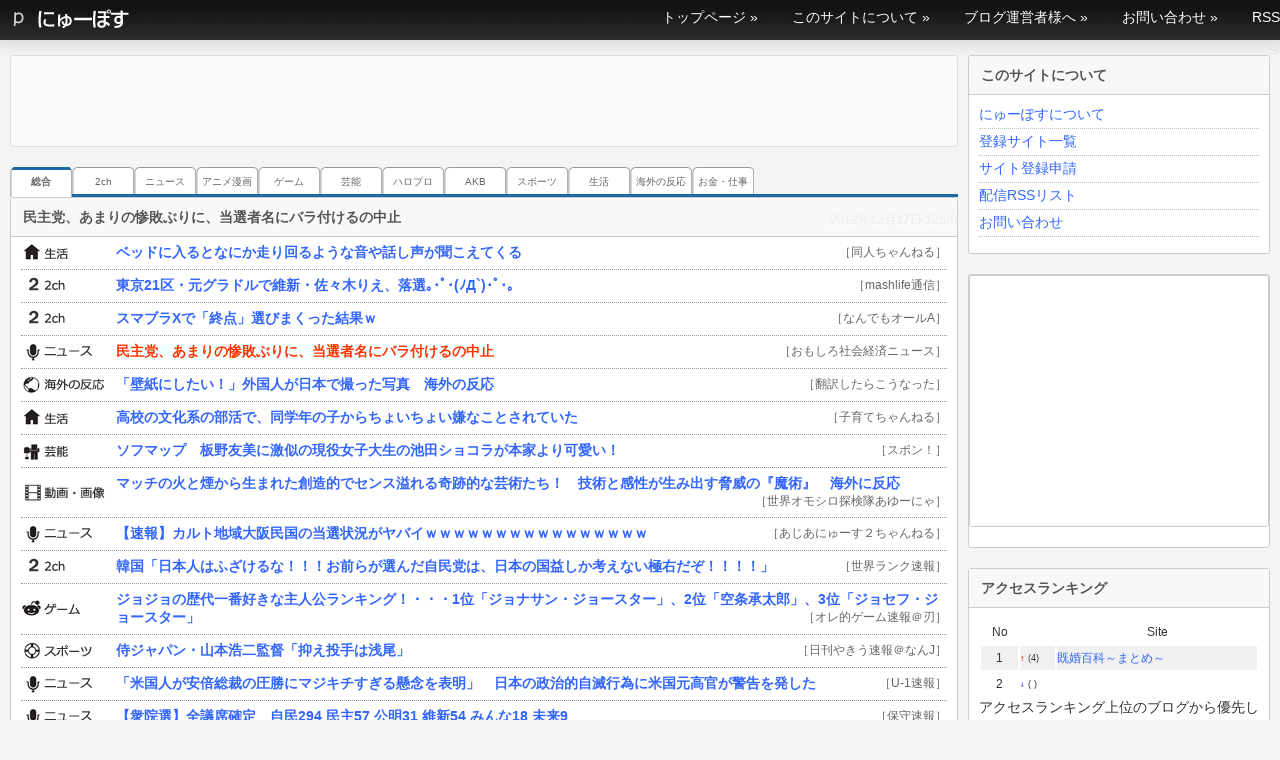

--- FILE ---
content_type: text/html; charset=UTF-8
request_url: http://www.newposu.com/2012/12/17/post535/
body_size: 9376
content:
<!DOCTYPE html PUBLIC "-//W3C//DTD XHTML 1.0 Transitional//EN" "http://www.w3.org/TR/xhtml1/DTD/xhtml1-transitional.dtd">
<html xmlns="http://www.w3.org/1999/xhtml" lang="ja">

<head profile="http://gmpg.org/xfn/11">
	<meta http-equiv="Content-Type" content="text/html; charset=UTF-8" />
	<meta name="viewport" content="width=device-width" />
	<title>民主党、あまりの惨敗ぶりに、当選者名にバラ付けるの中止 &laquo;  にゅーぽす</title>
	<link href="http://www.newposu.com/wp-content/themes/newposu/style.css" rel="stylesheet" type="text/css" />

	<link rel="pingback" href="http://www.newposu.com/xmlrpc.php" />
		<link rel='archives' title='2023年1月' href='http://www.newposu.com/2023/01/' />
	<link rel='archives' title='2022年12月' href='http://www.newposu.com/2022/12/' />
	<link rel='archives' title='2022年11月' href='http://www.newposu.com/2022/11/' />
	<link rel='archives' title='2022年10月' href='http://www.newposu.com/2022/10/' />
	<link rel='archives' title='2022年9月' href='http://www.newposu.com/2022/09/' />
	<link rel='archives' title='2022年8月' href='http://www.newposu.com/2022/08/' />
	<link rel='archives' title='2022年7月' href='http://www.newposu.com/2022/07/' />
	<link rel='archives' title='2022年6月' href='http://www.newposu.com/2022/06/' />
	<link rel='archives' title='2022年5月' href='http://www.newposu.com/2022/05/' />
	<link rel='archives' title='2022年4月' href='http://www.newposu.com/2022/04/' />
	<link rel='archives' title='2022年3月' href='http://www.newposu.com/2022/03/' />
	<link rel='archives' title='2022年2月' href='http://www.newposu.com/2022/02/' />
	<link rel='archives' title='2022年1月' href='http://www.newposu.com/2022/01/' />
	<link rel='archives' title='2021年12月' href='http://www.newposu.com/2021/12/' />
	<link rel='archives' title='2021年11月' href='http://www.newposu.com/2021/11/' />
	<link rel='archives' title='2021年10月' href='http://www.newposu.com/2021/10/' />
	<link rel='archives' title='2021年9月' href='http://www.newposu.com/2021/09/' />
	<link rel='archives' title='2021年8月' href='http://www.newposu.com/2021/08/' />
	<link rel='archives' title='2021年7月' href='http://www.newposu.com/2021/07/' />
	<link rel='archives' title='2021年6月' href='http://www.newposu.com/2021/06/' />
	<link rel='archives' title='2018年4月' href='http://www.newposu.com/2018/04/' />
	<link rel='archives' title='2018年3月' href='http://www.newposu.com/2018/03/' />
	<link rel='archives' title='2018年2月' href='http://www.newposu.com/2018/02/' />
	<link rel='archives' title='2018年1月' href='http://www.newposu.com/2018/01/' />
	<link rel='archives' title='2017年12月' href='http://www.newposu.com/2017/12/' />
	<link rel='archives' title='2017年11月' href='http://www.newposu.com/2017/11/' />
	<link rel='archives' title='2017年10月' href='http://www.newposu.com/2017/10/' />
	<link rel='archives' title='2017年9月' href='http://www.newposu.com/2017/09/' />
	<link rel='archives' title='2017年8月' href='http://www.newposu.com/2017/08/' />
	<link rel='archives' title='2017年7月' href='http://www.newposu.com/2017/07/' />
	<link rel='archives' title='2017年6月' href='http://www.newposu.com/2017/06/' />
	<link rel='archives' title='2017年5月' href='http://www.newposu.com/2017/05/' />
	<link rel='archives' title='2017年4月' href='http://www.newposu.com/2017/04/' />
	<link rel='archives' title='2017年3月' href='http://www.newposu.com/2017/03/' />
	<link rel='archives' title='2017年2月' href='http://www.newposu.com/2017/02/' />
	<link rel='archives' title='2017年1月' href='http://www.newposu.com/2017/01/' />
	<link rel='archives' title='2016年12月' href='http://www.newposu.com/2016/12/' />
	<link rel='archives' title='2016年11月' href='http://www.newposu.com/2016/11/' />
	<link rel='archives' title='2016年10月' href='http://www.newposu.com/2016/10/' />
	<link rel='archives' title='2016年6月' href='http://www.newposu.com/2016/06/' />
	<link rel='archives' title='2016年5月' href='http://www.newposu.com/2016/05/' />
	<link rel='archives' title='2016年4月' href='http://www.newposu.com/2016/04/' />
	<link rel='archives' title='2016年3月' href='http://www.newposu.com/2016/03/' />
	<link rel='archives' title='2016年2月' href='http://www.newposu.com/2016/02/' />
	<link rel='archives' title='2016年1月' href='http://www.newposu.com/2016/01/' />
	<link rel='archives' title='2015年12月' href='http://www.newposu.com/2015/12/' />
	<link rel='archives' title='2015年11月' href='http://www.newposu.com/2015/11/' />
	<link rel='archives' title='2015年10月' href='http://www.newposu.com/2015/10/' />
	<link rel='archives' title='2015年9月' href='http://www.newposu.com/2015/09/' />
	<link rel='archives' title='2015年8月' href='http://www.newposu.com/2015/08/' />
	<link rel='archives' title='2015年7月' href='http://www.newposu.com/2015/07/' />
	<link rel='archives' title='2015年6月' href='http://www.newposu.com/2015/06/' />
	<link rel='archives' title='2015年5月' href='http://www.newposu.com/2015/05/' />
	<link rel='archives' title='2015年4月' href='http://www.newposu.com/2015/04/' />
	<link rel='archives' title='2015年3月' href='http://www.newposu.com/2015/03/' />
	<link rel='archives' title='2015年2月' href='http://www.newposu.com/2015/02/' />
	<link rel='archives' title='2015年1月' href='http://www.newposu.com/2015/01/' />
	<link rel='archives' title='2014年12月' href='http://www.newposu.com/2014/12/' />
	<link rel='archives' title='2014年11月' href='http://www.newposu.com/2014/11/' />
	<link rel='archives' title='2014年10月' href='http://www.newposu.com/2014/10/' />
	<link rel='archives' title='2014年9月' href='http://www.newposu.com/2014/09/' />
	<link rel='archives' title='2014年8月' href='http://www.newposu.com/2014/08/' />
	<link rel='archives' title='2014年7月' href='http://www.newposu.com/2014/07/' />
	<link rel='archives' title='2013年11月' href='http://www.newposu.com/2013/11/' />
	<link rel='archives' title='2013年10月' href='http://www.newposu.com/2013/10/' />
	<link rel='archives' title='2013年9月' href='http://www.newposu.com/2013/09/' />
	<link rel='archives' title='2013年8月' href='http://www.newposu.com/2013/08/' />
	<link rel='archives' title='2013年7月' href='http://www.newposu.com/2013/07/' />
	<link rel='archives' title='2013年6月' href='http://www.newposu.com/2013/06/' />
	<link rel='archives' title='2013年5月' href='http://www.newposu.com/2013/05/' />
	<link rel='archives' title='2013年4月' href='http://www.newposu.com/2013/04/' />
	<link rel='archives' title='2013年3月' href='http://www.newposu.com/2013/03/' />
	<link rel='archives' title='2013年2月' href='http://www.newposu.com/2013/02/' />
	<link rel='archives' title='2013年1月' href='http://www.newposu.com/2013/01/' />
	<link rel='archives' title='2012年12月' href='http://www.newposu.com/2012/12/' />
	<link rel='archives' title='2012年11月' href='http://www.newposu.com/2012/11/' />
	<link rel='archives' title='2012年10月' href='http://www.newposu.com/2012/10/' />
		<link rel='dns-prefetch' href='//s.w.org' />
<link rel="alternate" type="application/rss+xml" title="にゅーぽす &raquo; フィード" href="http://www.newposu.com/feed/" />
<link rel="alternate" type="application/rss+xml" title="にゅーぽす &raquo; コメントフィード" href="http://www.newposu.com/comments/feed/" />
		<script type="text/javascript">
			window._wpemojiSettings = {"baseUrl":"https:\/\/s.w.org\/images\/core\/emoji\/2.2.1\/72x72\/","ext":".png","svgUrl":"https:\/\/s.w.org\/images\/core\/emoji\/2.2.1\/svg\/","svgExt":".svg","source":{"concatemoji":"http:\/\/www.newposu.com\/wp-includes\/js\/wp-emoji-release.min.js?ver=4.7.2"}};
			!function(a,b,c){function d(a){var b,c,d,e,f=String.fromCharCode;if(!k||!k.fillText)return!1;switch(k.clearRect(0,0,j.width,j.height),k.textBaseline="top",k.font="600 32px Arial",a){case"flag":return k.fillText(f(55356,56826,55356,56819),0,0),!(j.toDataURL().length<3e3)&&(k.clearRect(0,0,j.width,j.height),k.fillText(f(55356,57331,65039,8205,55356,57096),0,0),b=j.toDataURL(),k.clearRect(0,0,j.width,j.height),k.fillText(f(55356,57331,55356,57096),0,0),c=j.toDataURL(),b!==c);case"emoji4":return k.fillText(f(55357,56425,55356,57341,8205,55357,56507),0,0),d=j.toDataURL(),k.clearRect(0,0,j.width,j.height),k.fillText(f(55357,56425,55356,57341,55357,56507),0,0),e=j.toDataURL(),d!==e}return!1}function e(a){var c=b.createElement("script");c.src=a,c.defer=c.type="text/javascript",b.getElementsByTagName("head")[0].appendChild(c)}var f,g,h,i,j=b.createElement("canvas"),k=j.getContext&&j.getContext("2d");for(i=Array("flag","emoji4"),c.supports={everything:!0,everythingExceptFlag:!0},h=0;h<i.length;h++)c.supports[i[h]]=d(i[h]),c.supports.everything=c.supports.everything&&c.supports[i[h]],"flag"!==i[h]&&(c.supports.everythingExceptFlag=c.supports.everythingExceptFlag&&c.supports[i[h]]);c.supports.everythingExceptFlag=c.supports.everythingExceptFlag&&!c.supports.flag,c.DOMReady=!1,c.readyCallback=function(){c.DOMReady=!0},c.supports.everything||(g=function(){c.readyCallback()},b.addEventListener?(b.addEventListener("DOMContentLoaded",g,!1),a.addEventListener("load",g,!1)):(a.attachEvent("onload",g),b.attachEvent("onreadystatechange",function(){"complete"===b.readyState&&c.readyCallback()})),f=c.source||{},f.concatemoji?e(f.concatemoji):f.wpemoji&&f.twemoji&&(e(f.twemoji),e(f.wpemoji)))}(window,document,window._wpemojiSettings);
		</script>
		<style type="text/css">
img.wp-smiley,
img.emoji {
	display: inline !important;
	border: none !important;
	box-shadow: none !important;
	height: 1em !important;
	width: 1em !important;
	margin: 0 .07em !important;
	vertical-align: -0.1em !important;
	background: none !important;
	padding: 0 !important;
}
</style>
<link rel='stylesheet' id='contact-form-7-css'  href='http://www.newposu.com/wp-content/plugins/contact-form-7/includes/css/styles.css?ver=3.9.1' type='text/css' media='all' />
<link rel='stylesheet' id='wtcStyleSheets-css'  href='http://www.newposu.com/wp-content/plugins/traffic-counter-widget/wtc-styles.css?ver=4.7.2' type='text/css' media='all' />
<link rel='stylesheet' id='wp-pagenavi-css'  href='http://www.newposu.com/wp-content/plugins/wp-pagenavi/pagenavi-css.css?ver=2.70' type='text/css' media='all' />
<script type='text/javascript' src='http://www.newposu.com/wp-content/plugins/traffic-counter-widget/wp-wtc-ajax.js?ver=4.7.2'></script>
<script type='text/javascript' src='http://www.newposu.com/wp-includes/js/jquery/jquery.js?ver=1.12.4'></script>
<script type='text/javascript' src='http://www.newposu.com/wp-includes/js/jquery/jquery-migrate.min.js?ver=1.4.1'></script>
<link rel='https://api.w.org/' href='http://www.newposu.com/wp-json/' />
<link rel="EditURI" type="application/rsd+xml" title="RSD" href="http://www.newposu.com/xmlrpc.php?rsd" />
<link rel="wlwmanifest" type="application/wlwmanifest+xml" href="http://www.newposu.com/wp-includes/wlwmanifest.xml" /> 
<link rel='prev' title='ipod touchをスマホにするやつ買おうと思うんだけど' href='http://www.newposu.com/2012/12/17/post534/' />
<link rel='next' title='【TSUTAYA年間ゲームランキング】 1位『ポケットモンスター ブラック２』、2位『とびだせ どうぶつの森』、3位『バイオハザード ６』' href='http://www.newposu.com/2012/12/17/post536/' />
<link rel="canonical" href="http://www.newposu.com/2012/12/17/post535/" />
<link rel='shortlink' href='http://www.newposu.com/?p=535' />
<link rel="alternate" type="application/json+oembed" href="http://www.newposu.com/wp-json/oembed/1.0/embed?url=http%3A%2F%2Fwww.newposu.com%2F2012%2F12%2F17%2Fpost535%2F" />
<link rel="alternate" type="text/xml+oembed" href="http://www.newposu.com/wp-json/oembed/1.0/embed?url=http%3A%2F%2Fwww.newposu.com%2F2012%2F12%2F17%2Fpost535%2F&#038;format=xml" />
<script>
  (function(i,s,o,g,r,a,m){i['GoogleAnalyticsObject']=r;i[r]=i[r]||function(){
  (i[r].q=i[r].q||[]).push(arguments)},i[r].l=1*new Date();a=s.createElement(o),
  m=s.getElementsByTagName(o)[0];a.async=1;a.src=g;m.parentNode.insertBefore(a,m)
  })(window,document,'script','//www.google-analytics.com/analytics.js','ga');

  ga('create', 'UA-35534134-1', 'auto');
  ga('require', 'displayfeatures');
  ga('send', 'pageview');

</script>	<script type="text/javascript" src="http://ajax.googleapis.com/ajax/libs/jquery/1.4.1/jquery.min.js"></script>
	<script type="text/javascript" src="http://www.newposu.com/wp-content/themes/newposu/script/tab.js"></script>
	<link href="http://www.newposu.com/wp-content/themes/newposu/images/favicon.png" rel="shortcut icon" type="image/vnd.microsoft.icon" />
	
</head>

<body class="post-template-default single single-post postid-535 single-format-standard">
<div id="header">
	<div id="header-inner">
	<h1><a href="http://www.newposu.com/"><img src="http://www.newposu.com/wp-content/themes/newposu/images/site_id.png" alt="にゅーぽす" /></a></h1>
    
	    <div id="header-utl">
	    <!--ul>
	    
	    <li><a href="#">トップページ</a></li>
	    <li><a href="#">このサイトについて</a></li>
	    <li><a href="#">ブログ運営者様へ</a></li>
	    <li><a href="#">お問い合わせ</a></li>
	    <li><a href="#">RSS</a></li>
	    </ul-->
	    
	    <div class="menu-%e3%83%98%e3%83%83%e3%83%80%e3%83%bc%e3%83%a1%e3%83%8b%e3%83%a5%e3%83%bc-container"><ul id="menu-%e3%83%98%e3%83%83%e3%83%80%e3%83%bc%e3%83%a1%e3%83%8b%e3%83%a5%e3%83%bc" class="menu"><li id="menu-item-14" class="menu-item menu-item-type-custom menu-item-object-custom menu-item-home menu-item-14"><a href="http://www.newposu.com/">トップページ</a></li>
<li id="menu-item-4" class="menu-item menu-item-type-post_type menu-item-object-page menu-item-4"><a href="http://www.newposu.com/about/">このサイトについて</a></li>
<li id="menu-item-9" class="menu-item menu-item-type-post_type menu-item-object-page menu-item-9"><a href="http://www.newposu.com/to-blogger/">ブログ運営者様へ</a></li>
<li id="menu-item-8" class="menu-item menu-item-type-post_type menu-item-object-page menu-item-8"><a href="http://www.newposu.com/contact/">お問い合わせ</a></li>
<li id="menu-item-11" class="menu-item menu-item-type-custom menu-item-object-custom menu-item-11"><a href="http://www.newposu.com/to-blogger/#rss">RSS</a></li>
</ul></div>	    </div>
    </div>
</div>

<div id="wrap">

<div id="content">
<!-- end header -->
<div id="header-ad">
<div id="text-6" class="sidewrapper widget widget_text">			<div class="textwidget"><div align="center">
<!-- admax -->
<script src="http://adm.shinobi.jp/s/057d2938378974e0f7a26370c82900fb"></script>
<!-- admax -->
</div></div>
		</div></div>

        <ul id="tab-list" class="clearfix">
    	      <li id="liglobal"><a href="#" class="current">総合</a></li>
      <li id="li2ch"><a href="#">2ch </a></li>
      <li id="linews"><a href="#">ニュース </a></li>
      <li id="lianime"><a href="#">アニメ漫画</a></li>
      <li id="ligame"><a href="#">ゲーム </a></li>
      <!--li id="limovie"><a href="#">動画・画像 </a></li-->
      <li id="lientame"><a href="#">芸能 </a></li>
      <li id="lihelloproject"><a href="#">ハロプロ </a></li>
      <li id="liakb"><a href="#">AKB </a></li>
      <li id="lisports"><a href="#">スポーツ </a></li>
      <li id="lilife"><a href="#">生活 </a></li>
      <li id="lioversea"><a href="#">海外の反応 </a></li>
      <li id="limoney"><a href="#">お金・仕事</a></li>
          </ul>
<div id="entry-wrap">

<h2 class="date-title">民主党、あまりの惨敗ぶりに、当選者名にバラ付けるの中止<span class="date">2012年12月17日 12:00</span></h2>
	
	<div class="entry">

<div class="post-535 post type-post status-publish format-standard hentry category-all" id="post-535">
<ul class="pickup-list" id="d2012-12-17-12">
<li class="c-life"><a href="http://doujinch.com/archives/21253683.html" target="_blank"><span class="title-text">ベッドに入るとなにか走り回るような音や話し声が聞こえてくる</span><span class="blog-name">［同人ちゃんねる］</span></a></li>
<li class="c-2ch"><a href="http://mashlife.doorblog.jp/archives/21316523.html" target="_blank"><span class="title-text">東京21区・元グラドルで維新・佐々木りえ、落選｡･ﾟ･(ﾉД`)･ﾟ･｡</span><span class="blog-name">［mashlife通信］</span></a></li>
<li class="c-2ch"><a href="http://2ch.all-a.org/Entry/540/" target="_blank"><span class="title-text">スマブラXで「終点」選びまくった結果ｗ</span><span class="blog-name">［なんでもオールA］</span></a></li>
<li class="c-news"><a href="http://omokei.blog.fc2.com/blog-entry-270.html" target="_blank"><span class="title-text select-title">民主党、あまりの惨敗ぶりに、当選者名にバラ付けるの中止</span><span class="blog-name">［おもしろ社会経済ニュース］</span></a></li>
<li class="c-oversea"><a href="http://honyakusitem.blogspot.com/2012/12/blog-post_17.html" target="_blank"><span class="title-text">「壁紙にしたい！」外国人が日本で撮った写真　海外の反応</span><span class="blog-name">［翻訳したらこうなった］</span></a></li>
<li class="c-life"><a href="http://kosodatech.blog133.fc2.com/blog-entry-4589.html" target="_blank"><span class="title-text">高校の文化系の部活で、同学年の子からちょいちょい嫌なことされていた</span><span class="blog-name">［子育てちゃんねる］</span></a></li>
<li class="c-entame"><a href="http://spon.me/archives/51791906.html" target="_blank"><span class="title-text">ソフマップ　板野友美に激似の現役女子大生の池田ショコラが本家より可愛い！</span><span class="blog-name">［スポン！］</span></a></li>
<li class="c-movie"><a href="http://ayutube.blog.fc2.com/blog-entry-1073.html" target="_blank"><span class="title-text">マッチの火と煙から生まれた創造的でセンス溢れる奇跡的な芸術たち！　技術と感性が生み出す脅威の『魔術』　海外に反応</span><span class="blog-name">［世界オモシロ探検隊あゆーにゃ］</span></a></li>
<li class="c-news"><a href="http://asianews2ch.livedoor.biz/archives/21308798.html" target="_blank"><span class="title-text">【速報】カルト地域大阪民国の当選状況がヤバイｗｗｗｗｗｗｗｗｗｗｗｗｗｗｗｗ</span><span class="blog-name">［あじあにゅーす２ちゃんねる］</span></a></li>
<li class="c-2ch"><a href="http://worldrankingup.blog41.fc2.com/blog-entry-3336.html" target="_blank"><span class="title-text"> 韓国「日本人はふざけるな！！！お前らが選んだ自民党は、日本の国益しか考えない極右だぞ！！！！」</span><span class="blog-name">［世界ランク速報］</span></a></li>
<li class="c-game"><a href="http://jin115.com/archives/51918464.html" target="_blank"><span class="title-text">ジョジョの歴代一番好きな主人公ランキング！・・・1位「ジョナサン・ジョースター」、2位「空条承太郎」、3位「ジョセフ・ジョースター」</span><span class="blog-name">［オレ的ゲーム速報＠刃］</span></a></li>
<li class="c-sports"><a href="http://blog.livedoor.jp/yakiusoku/archives/53854910.html" target="_blank"><span class="title-text">侍ジャパン・山本浩二監督「抑え投手は浅尾」</span><span class="blog-name">［日刊やきう速報＠なんJ］</span></a></li>
<li class="c-news"><a href="http://u1sokuhou.ldblog.jp/archives/50389333.html" target="_blank"><span class="title-text">「米国人が安倍総裁の圧勝にマジキチすぎる懸念を表明」　日本の政治的自滅行為に米国元高官が警告を発した</span><span class="blog-name">［U-1速報］</span></a></li>
<li class="c-news"><a href="http://www.hoshusokuhou.com/archives/21319225.html" target="_blank"><span class="title-text">【衆院選】全議席確定　自民294 民主57 公明31 維新54 みんな18 未来9　</span><span class="blog-name">［保守速報］</span></a></li>
</ul>


	<!--
	<h3 class="storytitle"><span class="time">12:00</span><a href="http://www.newposu.com/2012/12/17/post535/" rel="bookmark">民主党、あまりの惨敗ぶりに、当選者名にバラ付けるの中止</a></h3>
	-->
</div>

	</div>



</div>

	

				<div id="nav-below" class="navigation">
					<div class="nav-previous"><a href="http://www.newposu.com/2012/12/17/post534/" rel="prev"><span class="meta-nav">&larr;</span> ipod touchをスマホにするやつ買おうと思うんだけど</a></div>
					<div class="nav-next"><a href="http://www.newposu.com/2012/12/17/post536/" rel="next">【TSUTAYA年間ゲームランキング】 1位『ポケットモンスター ブラック２』、2位『とびだせ どうぶつの森』、3位『バイオハザード ６』 <span class="meta-nav">&rarr;</span></a></div>
				</div><!-- #nav-below -->


</div><!--entry-wrap-->




<!-- begin sidebar -->
<div id="sidebar">


<div id="recent-posts-2" class="sidewrapper widget widget_recent_entries">		<h4 class="widgettitle">このサイトについて</h4><div class="widgetbody">		<ul>
					<li><a href="http://www.newposu.com/about/">にゅーぽすについて</a>
						</li>
<li><a href="http://www.newposu.com/registered/">登録サイト一覧</a></li>
<li><a href="http://www.newposu.com/site-regist/">サイト登録申請</a></li>
<li><a href="http://www.newposu.com/to-blogger/#rss">配信RSSリスト</a></li>
<li><a href="http://www.newposu.com/contact/">お問い合わせ</a></li>
					<li>
</ul>
</div>
</div>

<div id="text-4" class="sidewrapper widget widget_text"><h4 class="widgettitle">スポンサードリンク</h4><div class="widgetbody">			<div class="textwidget">

<div id="text-7" class="sidewrapper widget widget_text">			<div class="textwidget"><!-- admax -->
<script src="http://adm.shinobi.jp/s/5bc700408b953d39b502d14c2639a481"></script>
<!-- admax --></div>
		</div></div>
		</div></div>





<div class="widget">
<h4 class="widgettitle">アクセスランキング</h4>
<div class="widgetbody" id="ranking-widget">

<table class="ranking">
<tr><th>No</th><th> </th><th>Site</th></tr><tr class="even"><th>1</th><td><small><font color=red><b>↑</b></font> (4)</small></td>
<td><a href="http://kikon.blog.jp/" target=_blank>既婚百科～まとめ～</a><span class="cnt">1</span></td>
<tr class="odd"><th>2</th><td><small><font color=blue><b>↓</b></font> (
)</small></td>
<td><a href="" target=_blank></a><span class="cnt">1</span></td>
</table><div class="notes">
アクセスランキング上位のブログから優先して記事を紹介いたします。
<p>　<strong><a href="/site-regist/">ブログ登録フォーム</a></strong></p>
</div>
</div>

</div><!-- // widget -->






<div id="text-2" class="sidewrapper widget widget_text"><h4 class="widgettitle">お知らせ</h4><div class="widgetbody">			<div class="textwidget"><ul>
<li>2016年10月30日　システム不具合から復旧いたしました。</li>
<li>2014年8月10日　受け付けを再開しました。<b>現在サイト数に空きがあるため、登録いただければ必ず配信されます。</b>→ <a href="http://www.newposu.com/site-regist/">サイト登録ページ</a></li>
<li>2014年8月7日　配信サイト数を300サイトに設定しました。</li>
<li>2014年8月7日　サイトリニューアルしました。</li>
<li>2014年8月7日　サイト名、ドメインを変更しました。</li>
</ul></div>
		</div></div><div id="text-3" class="sidewrapper widget widget_text"><h4 class="widgettitle">スポンサードリンク</h4><div class="widgetbody">			<div class="textwidget"><!-- admax -->
<script src="http://adm.shinobi.jp/s/acd217800a51cf5b24bbfecc752ac355"></script>
<!-- admax --></div>
		</div></div><div id="search-2" class="sidewrapper widget widget_search"><h4 class="widgettitle">サイト内検索</h4><div class="widgetbody"><form role="search" method="get" id="searchform" class="searchform" action="http://www.newposu.com/">
				<div>
					<label class="screen-reader-text" for="s">検索:</label>
					<input type="text" value="" name="s" id="s" />
					<input type="submit" id="searchsubmit" value="検索" />
				</div>
			</form></div></div>		<div id="recent-posts-2" class="sidewrapper widget widget_recent_entries">		<h4 class="widgettitle">最近の新着記事</h4><div class="widgetbody">		<ul>
					<li>
				<a href="http://www.newposu.com/2023/01/11/post32937/">【悲報】YOSHIKI率いる『THE LAST ROCKSTARS』YouTubeチャンネル登録者数はわずか3万人、制作した“音ゲーアプリ”も1年で終了の現実</a>
						</li>
					<li>
				<a href="http://www.newposu.com/2023/01/10/post32936/">先輩ワイ「なんでさっき教えた事出来ないん？」新人「お、覚えられなくて…」ワイ「メモ取った？」</a>
						</li>
					<li>
				<a href="http://www.newposu.com/2023/01/10/post32935/">【SKE48】水野愛理「ぷりまちゃんずの皆だーいすきっ♡」</a>
						</li>
					<li>
				<a href="http://www.newposu.com/2023/01/07/post32934/">【AKB48劇場】メンバーの書き初め展示が始まるｷﾀ━(ﾟ∀ﾟ)━!</a>
						</li>
					<li>
				<a href="http://www.newposu.com/2023/01/06/post32933/">PS5さん、販売台数3000万台突破！！！</a>
						</li>
					<li>
				<a href="http://www.newposu.com/2023/01/06/post32932/">【AKB48G】2023年はこうなる！っていう予想書いてけ</a>
						</li>
					<li>
				<a href="http://www.newposu.com/2023/01/05/post32931/">【アンジュルム】松本わかなの姉</a>
						</li>
					<li>
				<a href="http://www.newposu.com/2023/01/05/post32930/">【SKE48】末永桜花が夜カフェに！！！</a>
						</li>
					<li>
				<a href="http://www.newposu.com/2023/01/04/post32929/">従兄弟「DNA鑑定したら離婚されたんだよ〜&#x1f635;」</a>
						</li>
					<li>
				<a href="http://www.newposu.com/2023/01/03/post32928/">twitter女子「どれだけ努力しても旦那が褒めてくれなかった。しかし婚外恋愛が全て解決してくれた」</a>
						</li>
					<li>
				<a href="http://www.newposu.com/2023/01/03/post32927/">アイドル冬の時代ってSPEEDとモー娘。の2択しかいなかったってマジ？</a>
						</li>
					<li>
				<a href="http://www.newposu.com/2023/01/03/post32926/">有澤一華が植村あかりに34,100円のパーカーをプレゼントwwwwwwwwwwwwwwwwwwwwwwwwwww</a>
						</li>
					<li>
				<a href="http://www.newposu.com/2023/01/03/post32925/">【悲報】『親戚にお餅を届けに行こうと…』５１歳女性が川に転落して死亡　雪に足を滑らせたか  愛媛</a>
						</li>
					<li>
				<a href="http://www.newposu.com/2023/01/03/post32924/">「全裏ボス撃破まで終わりません！」ワイ「おっ耐久配信か？やるやん」「ただし」</a>
						</li>
					<li>
				<a href="http://www.newposu.com/2023/01/03/post32923/">早く2期やれってアニメ</a>
						</li>
					<li>
				<a href="http://www.newposu.com/2023/01/03/post32922/">海外サッカー見たいんやがどのサブスクと契約したらええんや？</a>
						</li>
					<li>
				<a href="http://www.newposu.com/2023/01/03/post32921/">【お正月恒例】 シャミ子の画像貼ります</a>
						</li>
					<li>
				<a href="http://www.newposu.com/2023/01/03/post32920/">親が親戚から相続された家に引越し→ある日、母屋に行くと包丁を持った女がいた。私（あ！この人・・・）→実は・・・</a>
						</li>
					<li>
				<a href="http://www.newposu.com/2023/01/02/post32919/">【乃木坂46】メンバーの腰振りgifが癖になる…！！！</a>
						</li>
					<li>
				<a href="http://www.newposu.com/2023/01/02/post32918/">【SKE48】竹内ななみ「2023年は圧倒的清楚でいきたいと思います。」</a>
						</li>
				</ul>
		</div></div>		<div id="archives-2" class="sidewrapper widget widget_archive"><h4 class="widgettitle">アーカイブ</h4><div class="widgetbody">		<label class="screen-reader-text" for="archives-dropdown-2">アーカイブ</label>
		<select id="archives-dropdown-2" name="archive-dropdown" onchange='document.location.href=this.options[this.selectedIndex].value;'>
			
			<option value="">月を選択</option>
				<option value='http://www.newposu.com/2023/01/'> 2023年1月 &nbsp;(40)</option>
	<option value='http://www.newposu.com/2022/12/'> 2022年12月 &nbsp;(603)</option>
	<option value='http://www.newposu.com/2022/11/'> 2022年11月 &nbsp;(660)</option>
	<option value='http://www.newposu.com/2022/10/'> 2022年10月 &nbsp;(628)</option>
	<option value='http://www.newposu.com/2022/09/'> 2022年9月 &nbsp;(579)</option>
	<option value='http://www.newposu.com/2022/08/'> 2022年8月 &nbsp;(594)</option>
	<option value='http://www.newposu.com/2022/07/'> 2022年7月 &nbsp;(617)</option>
	<option value='http://www.newposu.com/2022/06/'> 2022年6月 &nbsp;(595)</option>
	<option value='http://www.newposu.com/2022/05/'> 2022年5月 &nbsp;(632)</option>
	<option value='http://www.newposu.com/2022/04/'> 2022年4月 &nbsp;(586)</option>
	<option value='http://www.newposu.com/2022/03/'> 2022年3月 &nbsp;(629)</option>
	<option value='http://www.newposu.com/2022/02/'> 2022年2月 &nbsp;(565)</option>
	<option value='http://www.newposu.com/2022/01/'> 2022年1月 &nbsp;(656)</option>
	<option value='http://www.newposu.com/2021/12/'> 2021年12月 &nbsp;(654)</option>
	<option value='http://www.newposu.com/2021/11/'> 2021年11月 &nbsp;(635)</option>
	<option value='http://www.newposu.com/2021/10/'> 2021年10月 &nbsp;(665)</option>
	<option value='http://www.newposu.com/2021/09/'> 2021年9月 &nbsp;(675)</option>
	<option value='http://www.newposu.com/2021/08/'> 2021年8月 &nbsp;(685)</option>
	<option value='http://www.newposu.com/2021/07/'> 2021年7月 &nbsp;(697)</option>
	<option value='http://www.newposu.com/2021/06/'> 2021年6月 &nbsp;(246)</option>
	<option value='http://www.newposu.com/2018/04/'> 2018年4月 &nbsp;(1)</option>
	<option value='http://www.newposu.com/2018/03/'> 2018年3月 &nbsp;(7)</option>
	<option value='http://www.newposu.com/2018/02/'> 2018年2月 &nbsp;(8)</option>
	<option value='http://www.newposu.com/2018/01/'> 2018年1月 &nbsp;(48)</option>
	<option value='http://www.newposu.com/2017/12/'> 2017年12月 &nbsp;(124)</option>
	<option value='http://www.newposu.com/2017/11/'> 2017年11月 &nbsp;(200)</option>
	<option value='http://www.newposu.com/2017/10/'> 2017年10月 &nbsp;(219)</option>
	<option value='http://www.newposu.com/2017/09/'> 2017年9月 &nbsp;(340)</option>
	<option value='http://www.newposu.com/2017/08/'> 2017年8月 &nbsp;(533)</option>
	<option value='http://www.newposu.com/2017/07/'> 2017年7月 &nbsp;(583)</option>
	<option value='http://www.newposu.com/2017/06/'> 2017年6月 &nbsp;(578)</option>
	<option value='http://www.newposu.com/2017/05/'> 2017年5月 &nbsp;(665)</option>
	<option value='http://www.newposu.com/2017/04/'> 2017年4月 &nbsp;(661)</option>
	<option value='http://www.newposu.com/2017/03/'> 2017年3月 &nbsp;(706)</option>
	<option value='http://www.newposu.com/2017/02/'> 2017年2月 &nbsp;(626)</option>
	<option value='http://www.newposu.com/2017/01/'> 2017年1月 &nbsp;(674)</option>
	<option value='http://www.newposu.com/2016/12/'> 2016年12月 &nbsp;(666)</option>
	<option value='http://www.newposu.com/2016/11/'> 2016年11月 &nbsp;(375)</option>
	<option value='http://www.newposu.com/2016/10/'> 2016年10月 &nbsp;(5)</option>
	<option value='http://www.newposu.com/2016/06/'> 2016年6月 &nbsp;(71)</option>
	<option value='http://www.newposu.com/2016/05/'> 2016年5月 &nbsp;(525)</option>
	<option value='http://www.newposu.com/2016/04/'> 2016年4月 &nbsp;(525)</option>
	<option value='http://www.newposu.com/2016/03/'> 2016年3月 &nbsp;(561)</option>
	<option value='http://www.newposu.com/2016/02/'> 2016年2月 &nbsp;(567)</option>
	<option value='http://www.newposu.com/2016/01/'> 2016年1月 &nbsp;(589)</option>
	<option value='http://www.newposu.com/2015/12/'> 2015年12月 &nbsp;(598)</option>
	<option value='http://www.newposu.com/2015/11/'> 2015年11月 &nbsp;(524)</option>
	<option value='http://www.newposu.com/2015/10/'> 2015年10月 &nbsp;(544)</option>
	<option value='http://www.newposu.com/2015/09/'> 2015年9月 &nbsp;(506)</option>
	<option value='http://www.newposu.com/2015/08/'> 2015年8月 &nbsp;(559)</option>
	<option value='http://www.newposu.com/2015/07/'> 2015年7月 &nbsp;(562)</option>
	<option value='http://www.newposu.com/2015/06/'> 2015年6月 &nbsp;(540)</option>
	<option value='http://www.newposu.com/2015/05/'> 2015年5月 &nbsp;(542)</option>
	<option value='http://www.newposu.com/2015/04/'> 2015年4月 &nbsp;(506)</option>
	<option value='http://www.newposu.com/2015/03/'> 2015年3月 &nbsp;(535)</option>
	<option value='http://www.newposu.com/2015/02/'> 2015年2月 &nbsp;(477)</option>
	<option value='http://www.newposu.com/2015/01/'> 2015年1月 &nbsp;(499)</option>
	<option value='http://www.newposu.com/2014/12/'> 2014年12月 &nbsp;(466)</option>
	<option value='http://www.newposu.com/2014/11/'> 2014年11月 &nbsp;(222)</option>
	<option value='http://www.newposu.com/2014/10/'> 2014年10月 &nbsp;(295)</option>
	<option value='http://www.newposu.com/2014/09/'> 2014年9月 &nbsp;(428)</option>
	<option value='http://www.newposu.com/2014/08/'> 2014年8月 &nbsp;(787)</option>
	<option value='http://www.newposu.com/2014/07/'> 2014年7月 &nbsp;(32)</option>
	<option value='http://www.newposu.com/2013/11/'> 2013年11月 &nbsp;(147)</option>
	<option value='http://www.newposu.com/2013/10/'> 2013年10月 &nbsp;(214)</option>
	<option value='http://www.newposu.com/2013/09/'> 2013年9月 &nbsp;(191)</option>
	<option value='http://www.newposu.com/2013/08/'> 2013年8月 &nbsp;(188)</option>
	<option value='http://www.newposu.com/2013/07/'> 2013年7月 &nbsp;(204)</option>
	<option value='http://www.newposu.com/2013/06/'> 2013年6月 &nbsp;(189)</option>
	<option value='http://www.newposu.com/2013/05/'> 2013年5月 &nbsp;(194)</option>
	<option value='http://www.newposu.com/2013/04/'> 2013年4月 &nbsp;(197)</option>
	<option value='http://www.newposu.com/2013/03/'> 2013年3月 &nbsp;(210)</option>
	<option value='http://www.newposu.com/2013/02/'> 2013年2月 &nbsp;(184)</option>
	<option value='http://www.newposu.com/2013/01/'> 2013年1月 &nbsp;(213)</option>
	<option value='http://www.newposu.com/2012/12/'> 2012年12月 &nbsp;(190)</option>
	<option value='http://www.newposu.com/2012/11/'> 2012年11月 &nbsp;(208)</option>
	<option value='http://www.newposu.com/2012/10/'> 2012年10月 &nbsp;(120)</option>

		</select>
		</div></div>

</div><!--sidebar-->


</div><!--content-->

</div><!--wrap-->


<!-- begin footer -->
<div id="footer">
	<div class="credit"><!--40 queries. 0.652 seconds. -->
	<p>2026 &copy; にゅーぽす.</p>
	</div>
</div>



<script type='text/javascript' src='http://www.newposu.com/wp-content/plugins/contact-form-7/includes/js/jquery.form.min.js?ver=3.51.0-2014.06.20'></script>
<script type='text/javascript'>
/* <![CDATA[ */
var _wpcf7 = {"loaderUrl":"http:\/\/www.newposu.com\/wp-content\/plugins\/contact-form-7\/images\/ajax-loader.gif","sending":"\u9001\u4fe1\u4e2d ..."};
/* ]]> */
</script>
<script type='text/javascript' src='http://www.newposu.com/wp-content/plugins/contact-form-7/includes/js/scripts.js?ver=3.9.1'></script>
<script type='text/javascript' src='http://www.newposu.com/wp-includes/js/wp-embed.min.js?ver=4.7.2'></script>
</body>
</html>

--- FILE ---
content_type: application/javascript;charset=utf-8
request_url: http://adm.shinobi.jp/s/acd217800a51cf5b24bbfecc752ac355
body_size: 442
content:
document.write('<di' + 'v id="admax-banner-dd2928c8-f24a-4349-90bb-d962cbfae0c8" style="display:inline-block;width:300px;height:250px;"></di' + 'v>');window.admaxbanner = {admax_id:'admax-banner-dd2928c8-f24a-4349-90bb-d962cbfae0c8',tag_id:'acd217800a51cf5b24bbfecc752ac355',type:'b',width:300,height:250};document.write('<scr' + 'ipt type="text/javascript" charset="utf-8" src="https://adm.shinobi.jp/st/s.js"></scr' + 'ipt>');

--- FILE ---
content_type: application/javascript;charset=utf-8
request_url: http://adm.shinobi.jp/s/5bc700408b953d39b502d14c2639a481
body_size: 445
content:
document.write('<di' + 'v id="admax-banner-4c0dfda1-8b88-4dc3-afb1-9ff75e61e706" style="display:inline-block;width:300px;height:250px;"></di' + 'v>');window.admaxbanner = {admax_id:'admax-banner-4c0dfda1-8b88-4dc3-afb1-9ff75e61e706',tag_id:'5bc700408b953d39b502d14c2639a481',type:'b',width:300,height:250};document.write('<scr' + 'ipt type="text/javascript" charset="utf-8" src="https://adm.shinobi.jp/st/s.js"></scr' + 'ipt>');

--- FILE ---
content_type: application/javascript;charset=utf-8
request_url: https://adm.shinobi.jp/b/5bc700408b953d39b502d14c2639a481?sid=4n2waeze6&url=http%3A%2F%2Fwww.newposu.com%2F2012%2F12%2F17%2Fpost535%2F&referrer=&du=http%3A%2F%2Fwww.newposu.com%2F2012%2F12%2F17%2Fpost535%2F&if=false&ic=false&olp=&fv=true&bid=eeed6639-09a1-4586-9238-cee9f0a15877&callback=window.__admax_render__.render_banner&sc=0&tm=0&rand=11243127071
body_size: 606
content:
window.__admax_render__.render_banner({"request_id":"54de2168-1dd0-4fd7-a6b7-541e21744501","spot_id":"4n2waeze6","tag_text":"<div id=\"admax-passback-54de2168-1dd0-4fd7-a6b7-541e21744501\"></div>\n<script type=\"text/javascript\" src=\"//pb.shinobi.jp/st/r.js\"></script>\n<script type=\"text/javascript\" src=\"//pb.shinobi.jp/t/59d1b38474724100170d9728?rid=54de2168-1dd0-4fd7-a6b7-541e21744501&skey=5bc700408b953d39b502d14c2639a481&site=http%3A%2F%2Fwww.newposu.com%2F\"></script>","width":300,"height":250,"responsive":false,"tag_id":"5bc700408b953d39b502d14c2639a481","tid":358746,"imp_url":"https://adm.shinobi.jp/ib?v=2&c=[base64]&i=1EmeQtkv","click_url":"https://adm.shinobi.jp/cb?v=2&c=[base64]&i=1EmeQtkv","is_pc":true});

--- FILE ---
content_type: application/javascript;charset=utf-8
request_url: https://adm.shinobi.jp/b/057d2938378974e0f7a26370c82900fb?sid=05f1a5rzb&url=http%3A%2F%2Fwww.newposu.com%2F2012%2F12%2F17%2Fpost535%2F&referrer=&du=http%3A%2F%2Fwww.newposu.com%2F2012%2F12%2F17%2Fpost535%2F&if=false&ic=false&olp=&fv=true&bid=eeed6639-09a1-4586-9238-cee9f0a15877&callback=window.__admax_render__.render_banner&sc=0&tm=0&rand=77629576933
body_size: 551
content:
window.__admax_render__.render_banner({"request_id":"0d60eac8-2fda-4509-b36c-0cf0d97c5250","spot_id":"05f1a5rzb","tag_text":"<div id=\"admax-passback-0d60eac8-2fda-4509-b36c-0cf0d97c5250\"></div>\n<script type=\"text/javascript\" src=\"//pb.shinobi.jp/st/r.js\"></script>\n<script type=\"text/javascript\" src=\"//pb.shinobi.jp/t/59d1b3b570c14b00185a1565?rid=0d60eac8-2fda-4509-b36c-0cf0d97c5250&skey=057d2938378974e0f7a26370c82900fb&site=http%3A%2F%2Fwww.newposu.com%2F\"></script>","width":728,"height":90,"responsive":false,"tag_id":"057d2938378974e0f7a26370c82900fb","tid":358743,"imp_url":"https://adm.shinobi.jp/ib?v=2&c=[base64]&i=ID1nGyJl","click_url":"https://adm.shinobi.jp/cb?v=2&c=[base64]&i=ID1nGyJl","is_pc":true});

--- FILE ---
content_type: application/javascript;charset=utf-8
request_url: http://adm.shinobi.jp/s/057d2938378974e0f7a26370c82900fb
body_size: 444
content:
document.write('<di' + 'v id="admax-banner-27c1a399-ba10-466d-a1d1-5fc0ad751be7" style="display:inline-block;width:728px;height:90px;"></di' + 'v>');window.admaxbanner = {admax_id:'admax-banner-27c1a399-ba10-466d-a1d1-5fc0ad751be7',tag_id:'057d2938378974e0f7a26370c82900fb',type:'b',width:728,height:90};document.write('<scr' + 'ipt type="text/javascript" charset="utf-8" src="https://adm.shinobi.jp/st/s.js"></scr' + 'ipt>');

--- FILE ---
content_type: application/javascript;charset=utf-8
request_url: https://adm.shinobi.jp/b/acd217800a51cf5b24bbfecc752ac355?sid=xv6vfuf6f&url=http%3A%2F%2Fwww.newposu.com%2F2012%2F12%2F17%2Fpost535%2F&referrer=&du=http%3A%2F%2Fwww.newposu.com%2F2012%2F12%2F17%2Fpost535%2F&if=false&ic=false&olp=&fv=false&bid=eeed6639-09a1-4586-9238-cee9f0a15877&callback=window.__admax_render__.render_banner&sc=0&tm=0&rand=11449429729
body_size: 609
content:
window.__admax_render__.render_banner({"request_id":"1491220a-2ef8-4a1a-995d-604eb647c9b1","spot_id":"xv6vfuf6f","tag_text":"<div id=\"admax-passback-1491220a-2ef8-4a1a-995d-604eb647c9b1\"></div>\n<script type=\"text/javascript\" src=\"//pb.shinobi.jp/st/r.js\"></script>\n<script type=\"text/javascript\" src=\"//pb.shinobi.jp/t/59d1b38474724100170d9728?rid=1491220a-2ef8-4a1a-995d-604eb647c9b1&skey=acd217800a51cf5b24bbfecc752ac355&site=http%3A%2F%2Fwww.newposu.com%2F\"></script>","width":300,"height":250,"responsive":false,"tag_id":"acd217800a51cf5b24bbfecc752ac355","tid":358747,"imp_url":"https://adm.shinobi.jp/ib?v=2&c=[base64]&i=z2q6qq8u","click_url":"https://adm.shinobi.jp/cb?v=2&c=[base64]&i=z2q6qq8u","is_pc":true});